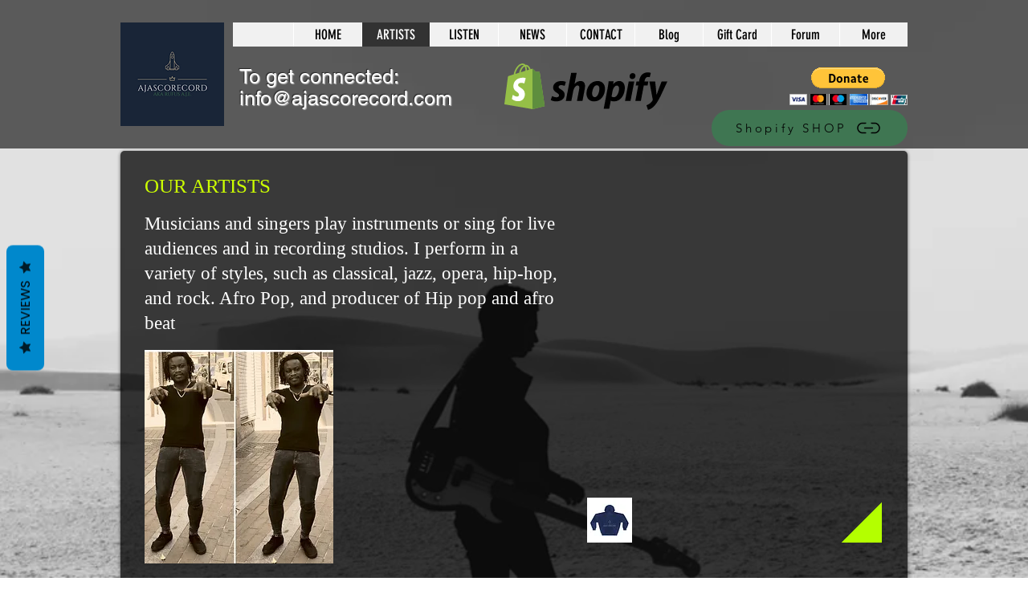

--- FILE ---
content_type: text/html; charset=utf-8
request_url: https://www.google.com/recaptcha/api2/aframe
body_size: 265
content:
<!DOCTYPE HTML><html><head><meta http-equiv="content-type" content="text/html; charset=UTF-8"></head><body><script nonce="bQo6G_xp_eIawAYFohzTng">/** Anti-fraud and anti-abuse applications only. See google.com/recaptcha */ try{var clients={'sodar':'https://pagead2.googlesyndication.com/pagead/sodar?'};window.addEventListener("message",function(a){try{if(a.source===window.parent){var b=JSON.parse(a.data);var c=clients[b['id']];if(c){var d=document.createElement('img');d.src=c+b['params']+'&rc='+(localStorage.getItem("rc::a")?sessionStorage.getItem("rc::b"):"");window.document.body.appendChild(d);sessionStorage.setItem("rc::e",parseInt(sessionStorage.getItem("rc::e")||0)+1);localStorage.setItem("rc::h",'1770067499063');}}}catch(b){}});window.parent.postMessage("_grecaptcha_ready", "*");}catch(b){}</script></body></html>

--- FILE ---
content_type: application/javascript; charset=utf-8
request_url: https://fundingchoicesmessages.google.com/f/AGSKWxXwTKG4FHN5OZt_J__qV6DBsTmtNWAdLcFrjvzZBu2ZN-Igcho2vpD0cVl6s0it1XV3ciDWs4kQXoRDW47KB3A2FZ6q0DZ06vAbfsiTFjojd-NLUtxpGDORHNMvzTgxLTBGQm7YfQ3O-zFdjBpbbkdMGlsggKNc5X7VXV9s6Dy7w48YalRVTSKA1Vbb/_/728x80topad.-468x90./ad_position_/textad_/ads_6.
body_size: -1284
content:
window['648e1ca7-7617-4f1a-9642-6fb81de28a4a'] = true;